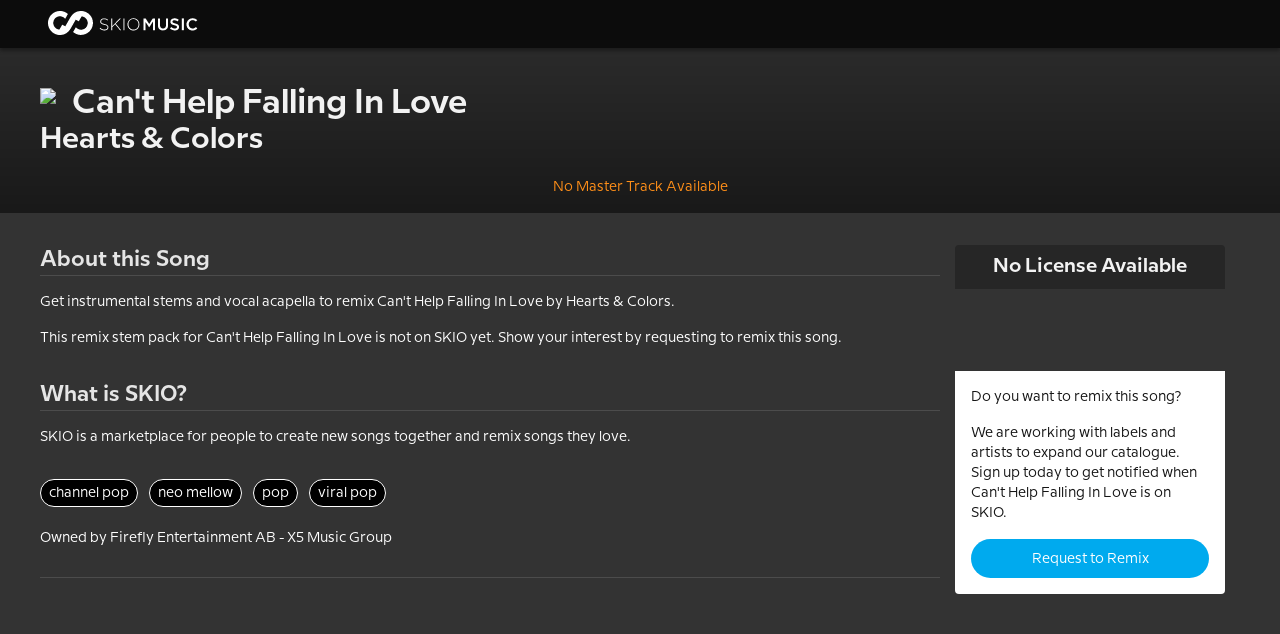

--- FILE ---
content_type: text/html;charset=UTF-8
request_url: https://skiomusic.com/wishlist/hearts-colors-can-t-help-falling-in-love/
body_size: 35885
content:
<!DOCTYPE html>

<!-- These classes should match _includes/critical/above-the-fold.css.
     If JS is enabled, the startup script will remove them all and re-add them when
     each piece is loaded, but we'll start with all of them in case of disabled JS. -->
<html class="sk-redirect-checked skio-css-loaded" lang="en">
    <head>
    

    

    


    <title>Remix Stem Pack for Can&#39;t Help Falling In Love by Hearts &amp; Colors | SKIO Music</title>

    <link rel="shortcut icon" href="/favicon.ico" type="image/x-icon">

    <meta charset="utf-8">
    <meta http-equiv="X-UA-Compatible" content="IE=edge">
    <meta name="viewport" content="width=device-width, initial-scale=1">

    
    <link rel="preconnect" href="https://app-assets-prod.skiomusic.com" crossorigin>
    
    <link rel="preconnect" href="https://static.skiomusic.com" crossorigin>
    
    <link rel="preconnect" href="https://api.skiomusic.com" crossorigin>
    

    <link rel="preload" as="font" crossorigin="anonymous" href="https://corp-assets-prod.skiomusic.com/assets/fonts/skio-icons.ttf">
    <link rel="preload" as="font" crossorigin="anonymous" href="https://corp-assets-prod.skiomusic.com/assets/fonts/open-sans-v18-latin/open-sans-v18-latin-regular.woff2">
    <link rel="preload" as="font" crossorigin="anonymous" href="https://corp-assets-prod.skiomusic.com/assets/fonts/milliard/rene-bieder-milliard-book.woff">
    <link rel="preload" as="font" crossorigin="anonymous" href="https://corp-assets-prod.skiomusic.com/assets/fonts/fontawesome/fontawesome-webfont.woff2">

    <link rel="prerender" href="https://skiomusic.com/pricing">

    <meta name="description" content="">
    <meta name="og:description" content="">

    <meta name="title" content="Remix Stem Pack for Can&#39;t Help Falling In Love by Hearts &amp; Colors | SKIO Music">
    <meta name="og:title" content="Remix Stem Pack for Can&#39;t Help Falling In Love by Hearts &amp; Colors | SKIO Music">
    <meta property="og:site_name" content="SKIO Music | The Home of all Producers" />

    <meta name="fb:app_id" content="836028023074170">

    
    <meta name="image" content="https://corp-assets-prod.skiomusic.com">
    <meta name="og:image" content="https://corp-assets-prod.skiomusic.com">
    <meta name="twitter:image" content="https://corp-assets-prod.skiomusic.com">
    

    
    <meta property="og:type" content="article" />
    <meta property="article:published_time" content="2023-06-06T01:52:15+00:00" />
    

    <meta name="twitter:site" content="@SKIOMusic" />

    
    <meta name="twitter:card" content="summary_large_image" />
    

    
    <meta property="og:url" content="https://skiomusic.com/wishlist/hearts-colors-can-t-help-falling-in-love/">
    

    <style>
        html, body {
    margin: 0;
    padding: 0;
    background-color: #131119 !important;
    line-height: 1rem;
    font-family: "Open Sans","Helvetica Neue",Helvetica,Helvetica,Arial,sans-serif;
    -webkit-font-smoothing: antialiased;
}

body {
    background-position: center center !important;
    background-repeat: no-repeat !important;
    background-size: 150px !important;
}

.skio-viewport {
    max-width: 1200px;
    margin: 0 auto;
}

.skio-navigation {
    position: fixed;
    top: 0;
    width: 100%;
    height: 3rem;
    max-height: 3rem;
    z-index: 1000;
    overflow: visible;
    background-color: #151515;
    transition: background-color 0.3s;
}
.skio-navigation.transparent {
    background-color: #15151500;
    transition: background-color 0.3s;
}

.skio-navigation ul {
    margin: 0;
    padding: 0;
    height: 100%;
}

.skio-navigation ul li {
    display: table-cell;
    vertical-align: middle;
    height: 3rem;
}

.skio-logo {
    padding: 0.5rem 1rem;
}
.skio-logo svg {
    vertical-align: middle;
}

.skio-logo-header.zen-logo {
    text-align: left;
}


.fade-on-load {
    opacity: 0;
    transition: opacity .1s;
}

.skio-css-loaded.sk-redirect-checked .fade-on-load {
    opacity: 1;
}

.off-canvas-wrapper .off-canvas.position-left {
    display: none;
}

.skio-css-loaded .off-canvas-wrapper .off-canvas.position-left {
    display: block;
}

    </style>

    <link rel="stylesheet" href="https://corp-assets-prod.skiomusic.com/assets/css/main-54agcg2i4175.css">
    

    <style>
        .visibility-hidden {
            visibility: inherit !important;
        }
    </style>

    <!-- Jekyll -->
    <link rel="canonical" href="https://skiomusic.com/wishlist/hearts-colors-can-t-help-falling-in-love/">

    
</head>


    <body>
        <div class="skio-corporate off-canvas-wrapper">
            <div
        class="off-canvas position-left left-nav-offcanvas"
        id="offCanvas"
        data-off-canvas
        data-position="left">

    <div class="base-12 full-height">
        <div class="canvas-menu base-10 columns">
            <ul class="menu vertical">
                
<li class="skio-logo-container vertical-center">
    <a class="skio-logo" href="https://skiomusic.com">
        <?xml version="1.0" encoding="utf-8"?>
<!-- Generator: Adobe Illustrator 19.1.0, SVG Export Plug-In . SVG Version: 6.00 Build 0)  -->
<svg version="1.1" id="Layer_1" xmlns="http://www.w3.org/2000/svg" xmlns:xlink="http://www.w3.org/1999/xlink" x="0px" y="0px"
	 width="150px" height="24px" viewBox="0 0 150 24" enable-background="new 0 0 150 24" xml:space="preserve">
<g>
	<g>
		<path fill="#FFFFFF" d="M51.7,17.5l0.6-0.7c1.3,1.2,2.5,1.8,4.2,1.8c1.8,0,3-1,3-2.3v0c0-1.3-0.7-2-3.3-2.5c-2.8-0.6-4-1.5-4-3.3
			v0c0-1.8,1.6-3.1,3.8-3.1c1.7,0,2.9,0.5,4.1,1.4l-0.6,0.7c-1.1-1-2.2-1.3-3.5-1.3c-1.7,0-2.9,1-2.9,2.2v0c0,1.3,0.6,2,3.4,2.6
			c2.7,0.6,3.9,1.5,3.9,3.3v0c0,1.9-1.6,3.2-3.9,3.2C54.6,19.4,53.1,18.8,51.7,17.5z"/>
		<path fill="#FFFFFF" d="M63.3,7.4h0.9v7.8l7.5-7.8h1.2l-5.2,5.2l5.4,6.6H72l-4.9-6l-2.9,3v3h-0.9V7.4z"/>
		<path fill="#FFFFFF" d="M75.5,7.4h0.9v11.8h-0.9V7.4z"/>
		<path fill="#FFFFFF" d="M79.5,13.4L79.5,13.4c0-3.3,2.4-6.1,6-6.1c3.6,0,5.9,2.9,5.9,6.1v0c0,3.2-2.4,6.1-6,6.1
			C81.8,19.5,79.5,16.6,79.5,13.4z M90.5,13.4L90.5,13.4c0-3-2.1-5.4-5.1-5.4c-2.9,0-5,2.4-5,5.3v0c0,2.9,2.1,5.3,5.1,5.3
			C88.4,18.7,90.5,16.3,90.5,13.4z"/>
		<path fill="#FFFFFF" d="M95.4,7.4h2.2l3.6,5.6l3.6-5.6h2.2v11.8h-2.1v-8.5l-3.7,5.6h-0.1l-3.7-5.5v8.4h-2V7.4z"/>
		<path fill="#FFFFFF" d="M109.9,14.2V7.4h2.1v6.7c0,2.2,1.1,3.4,3,3.4c1.8,0,3-1.1,3-3.3V7.4h2.1v6.7c0,3.5-2,5.3-5.1,5.3
			C111.8,19.5,109.9,17.7,109.9,14.2z"/>
		<path fill="#FFFFFF" d="M122,17.5l1.2-1.5c1.1,1,2.3,1.5,3.7,1.5c1.3,0,2.1-0.6,2.1-1.5v0c0-0.8-0.5-1.3-2.7-1.8
			c-2.5-0.6-3.9-1.4-3.9-3.5v0c0-2,1.7-3.4,4-3.4c1.7,0,3.1,0.5,4.3,1.5l-1.1,1.6c-1.1-0.8-2.1-1.2-3.2-1.2c-1.2,0-1.9,0.6-1.9,1.4
			v0c0,0.9,0.5,1.3,2.8,1.9c2.5,0.6,3.8,1.5,3.8,3.5v0c0,2.2-1.7,3.5-4.2,3.5C125.2,19.4,123.5,18.8,122,17.5z"/>
		<path fill="#FFFFFF" d="M133.8,7.4h2.1v11.8h-2.1V7.4z"/>
		<path fill="#FFFFFF" d="M138.5,13.4L138.5,13.4c0-3.4,2.5-6.1,6.1-6.1c2.2,0,3.5,0.8,4.6,1.8l-1.3,1.5c-0.9-0.9-2-1.5-3.3-1.5
			c-2.2,0-3.9,1.9-3.9,4.2v0c0,2.3,1.6,4.2,3.9,4.2c1.5,0,2.4-0.6,3.4-1.5l1.3,1.4c-1.2,1.3-2.6,2.1-4.8,2.1
			C141,19.5,138.5,16.8,138.5,13.4z"/>
	</g>
	<g>
		<path fill="#FFFFFF" d="M34,0c-4.9-0.4-9.3,2.2-11.5,6.2l0,0l-5.2,9.1l-3.1-1.6l-2.8,4.9c-3.7-0.3-6.4-3.5-6.1-7.2
			c0.3-3.7,3.5-6.4,7.2-6.1c1.9,0.2,3.5,1.1,4.7,2.5L19.9,3C18,1.3,15.6,0.3,13,0C6.4-0.5,0.6,4.4,0,11C-0.5,17.6,4.4,23.4,11,24
			c4.9,0.4,9.3-2.2,11.5-6.2c0,0,0,0,0,0l5.2-9.1l3.1,1.6l2.8-4.9c3.7,0.3,6.4,3.5,6.1,7.2c-0.3,3.7-3.5,6.4-7.2,6.1
			c-1.9-0.2-3.5-1.1-4.6-2.5L25.1,21c1.9,1.6,4.3,2.7,6.9,2.9c6.6,0.5,12.4-4.4,12.9-11C45.5,6.4,40.6,0.6,34,0"/>
	</g>
</g>
</svg>

    </a>
</li>
<li class="overflow-visible fade-on-load">
    <a href="/contests/overview" class="p-relative z-index-2 top-level has-dropdown">Contests</a>
    <ul class="flex flex-vertical margin-none z-index-1 hover-menu">
        <li><a href="/contests/remix">Remix</a></li>
        <li><a href="/contests/original">Original</a></li>
        <li><a href="/contests/overview">See All Contests</a></li>
    </ul>
</li>
<li class="overflow-visible fade-on-load">
    <a href="/store" class="p-relative z-index-2 top-level has-dropdown">SKIO Store</a>
</li>


            </ul>
        </div>
        <div class="canvas-close base-2 columns">
            <a href="#" data-close>
                <i class="icon icon-menu-close white-text"></i>
            </a>
        </div>

    </div>
</div>


            <div class="off-canvas-wrapper-inner" data-off-canvas-wrapper>
                <div class="skio-navigation top-bar ">
    <div class="overflow-visible top-bar-wrapper ">
        

        <div class="skio-logo-header ">
            <a class="skio-logo" href="https://skiomusic.com">
                <?xml version="1.0" encoding="utf-8"?>
<!-- Generator: Adobe Illustrator 19.1.0, SVG Export Plug-In . SVG Version: 6.00 Build 0)  -->
<svg version="1.1" id="Layer_1" xmlns="http://www.w3.org/2000/svg" xmlns:xlink="http://www.w3.org/1999/xlink" x="0px" y="0px"
	 width="150px" height="24px" viewBox="0 0 150 24" enable-background="new 0 0 150 24" xml:space="preserve">
<g>
	<g>
		<path fill="#FFFFFF" d="M51.7,17.5l0.6-0.7c1.3,1.2,2.5,1.8,4.2,1.8c1.8,0,3-1,3-2.3v0c0-1.3-0.7-2-3.3-2.5c-2.8-0.6-4-1.5-4-3.3
			v0c0-1.8,1.6-3.1,3.8-3.1c1.7,0,2.9,0.5,4.1,1.4l-0.6,0.7c-1.1-1-2.2-1.3-3.5-1.3c-1.7,0-2.9,1-2.9,2.2v0c0,1.3,0.6,2,3.4,2.6
			c2.7,0.6,3.9,1.5,3.9,3.3v0c0,1.9-1.6,3.2-3.9,3.2C54.6,19.4,53.1,18.8,51.7,17.5z"/>
		<path fill="#FFFFFF" d="M63.3,7.4h0.9v7.8l7.5-7.8h1.2l-5.2,5.2l5.4,6.6H72l-4.9-6l-2.9,3v3h-0.9V7.4z"/>
		<path fill="#FFFFFF" d="M75.5,7.4h0.9v11.8h-0.9V7.4z"/>
		<path fill="#FFFFFF" d="M79.5,13.4L79.5,13.4c0-3.3,2.4-6.1,6-6.1c3.6,0,5.9,2.9,5.9,6.1v0c0,3.2-2.4,6.1-6,6.1
			C81.8,19.5,79.5,16.6,79.5,13.4z M90.5,13.4L90.5,13.4c0-3-2.1-5.4-5.1-5.4c-2.9,0-5,2.4-5,5.3v0c0,2.9,2.1,5.3,5.1,5.3
			C88.4,18.7,90.5,16.3,90.5,13.4z"/>
		<path fill="#FFFFFF" d="M95.4,7.4h2.2l3.6,5.6l3.6-5.6h2.2v11.8h-2.1v-8.5l-3.7,5.6h-0.1l-3.7-5.5v8.4h-2V7.4z"/>
		<path fill="#FFFFFF" d="M109.9,14.2V7.4h2.1v6.7c0,2.2,1.1,3.4,3,3.4c1.8,0,3-1.1,3-3.3V7.4h2.1v6.7c0,3.5-2,5.3-5.1,5.3
			C111.8,19.5,109.9,17.7,109.9,14.2z"/>
		<path fill="#FFFFFF" d="M122,17.5l1.2-1.5c1.1,1,2.3,1.5,3.7,1.5c1.3,0,2.1-0.6,2.1-1.5v0c0-0.8-0.5-1.3-2.7-1.8
			c-2.5-0.6-3.9-1.4-3.9-3.5v0c0-2,1.7-3.4,4-3.4c1.7,0,3.1,0.5,4.3,1.5l-1.1,1.6c-1.1-0.8-2.1-1.2-3.2-1.2c-1.2,0-1.9,0.6-1.9,1.4
			v0c0,0.9,0.5,1.3,2.8,1.9c2.5,0.6,3.8,1.5,3.8,3.5v0c0,2.2-1.7,3.5-4.2,3.5C125.2,19.4,123.5,18.8,122,17.5z"/>
		<path fill="#FFFFFF" d="M133.8,7.4h2.1v11.8h-2.1V7.4z"/>
		<path fill="#FFFFFF" d="M138.5,13.4L138.5,13.4c0-3.4,2.5-6.1,6.1-6.1c2.2,0,3.5,0.8,4.6,1.8l-1.3,1.5c-0.9-0.9-2-1.5-3.3-1.5
			c-2.2,0-3.9,1.9-3.9,4.2v0c0,2.3,1.6,4.2,3.9,4.2c1.5,0,2.4-0.6,3.4-1.5l1.3,1.4c-1.2,1.3-2.6,2.1-4.8,2.1
			C141,19.5,138.5,16.8,138.5,13.4z"/>
	</g>
	<g>
		<path fill="#FFFFFF" d="M34,0c-4.9-0.4-9.3,2.2-11.5,6.2l0,0l-5.2,9.1l-3.1-1.6l-2.8,4.9c-3.7-0.3-6.4-3.5-6.1-7.2
			c0.3-3.7,3.5-6.4,7.2-6.1c1.9,0.2,3.5,1.1,4.7,2.5L19.9,3C18,1.3,15.6,0.3,13,0C6.4-0.5,0.6,4.4,0,11C-0.5,17.6,4.4,23.4,11,24
			c4.9,0.4,9.3-2.2,11.5-6.2c0,0,0,0,0,0l5.2-9.1l3.1,1.6l2.8-4.9c3.7,0.3,6.4,3.5,6.1,7.2c-0.3,3.7-3.5,6.4-7.2,6.1
			c-1.9-0.2-3.5-1.1-4.6-2.5L25.1,21c1.9,1.6,4.3,2.7,6.9,2.9c6.6,0.5,12.4-4.4,12.9-11C45.5,6.4,40.6,0.6,34,0"/>
	</g>
</g>
</svg>

            </a>
        </div>

        
    </div>
</div>


                <div class="page-content fade-on-load " data-off-canvas-content>
                    <div class="wishlist-header bg-grad-header">
    <div class="row">
        <img src="https://corp-assets-test.skiomusic.com/assets/wishlist/hearts-colors-can-t-help-falling-in-love-remix-stem-pack.jpg" class="padding padding-right float-left">
        <h1 class="text-compressed">Can't Help Falling In Love</h1>
        <h2 class="text-compressed">Hearts &amp; Colors</h2>
        <p class="padding padding-top skio-orange text-center">No Master Track Available</p>
    </div>
</div>

<div class="corporate-gray-bg wishlist">
    <div class="row">

        <div class="column medium-3 medium-push-9 margin margin-bottom">
            <div class="track-cta-box">
                <h5 class="text-center padding-half no-margin cta-box-top rounded-top">No License Available</h5>
                <iframe src="https://embed.spotify.com/?uri=spotify:track:4kfcKQXyllqS2JRxKdHBaP" width="270" height="80" frameborder="0" allowtransparency="true"></iframe>
                <div class="padding corporate-light-bg background-white cta-box-bottom rounded-bottom">
                    <p class="small">Do you want to remix this song?</p>
                    <p class="small">
                        We are working with labels and artists to expand our catalogue. Sign up today to get notified when Can't Help Falling In Love is on SKIO.
                    </p>
                    <a href="https://skiomusic.com/account/create?wishlist=1&utm_campaign=wishlist&utm_term=hearts-colors-can-t-help-falling-in-love-hbap&wishlist_song_title=Can%27t%20Help%20Falling%20In%20Love" class="button expanded no-margin">Request to Remix</a>
                </div>
            </div>
        </div>

        <div class="column medium-9 medium-pull-3">
            <div class="row">
                <h4 class="underlined-header margin margin-bottom">About this Song</h4>
                <p class="margin margin-bottom">
                    Get instrumental stems and vocal acapella to remix Can't Help Falling In Love by Hearts &amp; Colors.
                </p>
                <p class="margin margin-bottom">
                    This remix stem pack for Can't Help Falling In Love is not on SKIO yet. Show your interest by requesting to remix this song.
                </p>

                <h4 class="underlined-header margin margin-bottom padding padding-top">What is SKIO?</h4>
                <p class="margin margin-bottom">
                    SKIO is a marketplace for people to create new songs together and remix songs they love.
                </p>

                
                    <p class="no-margin padding padding-vertical">
                        
                        <a href="https://skiomusic.com/tracks?search=channel%20pop" class="small genre-tag link-undecorated margin-half margin-bottom-right">channel pop</a>
                        
                        <a href="https://skiomusic.com/tracks?search=neo%20mellow" class="small genre-tag link-undecorated margin-half margin-bottom-right">neo mellow</a>
                        
                        <a href="https://skiomusic.com/tracks?search=pop" class="small genre-tag link-undecorated margin-half margin-bottom-right">pop</a>
                        
                        <a href="https://skiomusic.com/tracks?search=viral%20pop" class="small genre-tag link-undecorated margin-half margin-bottom-right">viral pop</a>
                        
                    </p>
                

                <div>
                    
                    <p class="small text-compressed">
                        Owned by Firefly Entertainment AB - X5 Music Group
                    </p>
                    
                </div>
            </div>

            <div class="row margin margin-top">
                <div class="underlined-header"></div>
                <!--
                <a href="https://skiomusic.com/r/aE8" target="_blank">
                    <img src="/assets/images/wishlist/wishlist-ad.jpg">
                </a>
                -->
                <script async src="https://pagead2.googlesyndication.com/pagead/js/adsbygoogle.js?client=ca-pub-1957848218240259"
                     crossorigin="anonymous"></script>
                <!-- Wishlist Page -->
                <ins class="adsbygoogle"
                     style="display:block"
                     data-ad-client="ca-pub-1957848218240259"
                     data-ad-slot="7685088051"
                     data-ad-format="auto"
                     data-full-width-responsive="true"></ins>
                <script>
                     (adsbygoogle = window.adsbygoogle || []).push({});
                </script>
            </div>

        </div>

    </div>

</div>

<script>
    // Resize the spotify player responsively
    setTimeout(function() {
        if (typeof $ === 'undefined') { return; }
        var resize = function() {
            $('iframe[src*="embed.spotify.com"]').each(function() {
                $(this).css('width', $(this).parent(1).css('width'));
            });
        };

        $(resize);
        $(window).resize(resize);
    }, 400);
</script>

<script type="text/x-skio-data">
    { "trackId": "4kfcKQXyllqS2JRxKdHBaP" }
</script>

                </div>

                <footer class="full-width padding-double padding-vertical ">
    <div class="skio-viewport flex flex-wrap">
        <div class="base-12 medium-7 flex flex-wrap footer-left">
            
            <div class="base-6 medium-4 column" style="margin-bottom:1rem;">
                <h5 style="white-space: nowrap;">Contests</h5>
                <ul class="footer-menu">
                    
                    <li><a href="/contests/remix" rel="noopener">Remix</a></li>
                    
                    <li><a href="/contests/original" rel="noopener">Original Song</a></li>
                    
                    <li><a href="/contests/overview" rel="noopener">See All Contests</a></li>
                    
                </ul>
            </div>
            
            <div class="base-6 medium-4 column" style="margin-bottom:1rem;">
                <h5 style="white-space: nowrap;">Platform</h5>
                <ul class="footer-menu">
                    
                    <li><a href="/store" rel="noopener">SKIO Store</a></li>
                    
                    <li><a href="/faq/" rel="noopener">FAQ</a></li>
                    
                </ul>
            </div>
            
            <div class="base-6 medium-4 column" style="margin-bottom:1rem;">
                <h5 style="white-space: nowrap;">Company</h5>
                <ul class="footer-menu">
                    
                    <li><a href="/about" rel="noopener">About SKIO</a></li>
                    
                    <li><a href="/contact" rel="noopener">Contact Us</a></li>
                    
                    <li><a href="/careers" rel="noopener">Careers</a></li>
                    
                </ul>
            </div>
            
        </div>
        <div class="base-12 medium-5 flex flex-wrap footer-right" style="align-content:space-between;">
            <div class="base-12 text-center text-left-medium">
                <div class="base-12 margin-double margin-bottom">
                    <?xml version="1.0" encoding="utf-8"?>
<!-- Generator: Adobe Illustrator 19.1.0, SVG Export Plug-In . SVG Version: 6.00 Build 0)  -->
<svg version="1.1" id="Layer_1" xmlns="http://www.w3.org/2000/svg" xmlns:xlink="http://www.w3.org/1999/xlink" x="0px" y="0px"
	 width="150px" height="24px" viewBox="0 0 150 24" enable-background="new 0 0 150 24" xml:space="preserve">
<g>
	<g>
		<path fill="#FFFFFF" d="M51.7,17.5l0.6-0.7c1.3,1.2,2.5,1.8,4.2,1.8c1.8,0,3-1,3-2.3v0c0-1.3-0.7-2-3.3-2.5c-2.8-0.6-4-1.5-4-3.3
			v0c0-1.8,1.6-3.1,3.8-3.1c1.7,0,2.9,0.5,4.1,1.4l-0.6,0.7c-1.1-1-2.2-1.3-3.5-1.3c-1.7,0-2.9,1-2.9,2.2v0c0,1.3,0.6,2,3.4,2.6
			c2.7,0.6,3.9,1.5,3.9,3.3v0c0,1.9-1.6,3.2-3.9,3.2C54.6,19.4,53.1,18.8,51.7,17.5z"/>
		<path fill="#FFFFFF" d="M63.3,7.4h0.9v7.8l7.5-7.8h1.2l-5.2,5.2l5.4,6.6H72l-4.9-6l-2.9,3v3h-0.9V7.4z"/>
		<path fill="#FFFFFF" d="M75.5,7.4h0.9v11.8h-0.9V7.4z"/>
		<path fill="#FFFFFF" d="M79.5,13.4L79.5,13.4c0-3.3,2.4-6.1,6-6.1c3.6,0,5.9,2.9,5.9,6.1v0c0,3.2-2.4,6.1-6,6.1
			C81.8,19.5,79.5,16.6,79.5,13.4z M90.5,13.4L90.5,13.4c0-3-2.1-5.4-5.1-5.4c-2.9,0-5,2.4-5,5.3v0c0,2.9,2.1,5.3,5.1,5.3
			C88.4,18.7,90.5,16.3,90.5,13.4z"/>
		<path fill="#FFFFFF" d="M95.4,7.4h2.2l3.6,5.6l3.6-5.6h2.2v11.8h-2.1v-8.5l-3.7,5.6h-0.1l-3.7-5.5v8.4h-2V7.4z"/>
		<path fill="#FFFFFF" d="M109.9,14.2V7.4h2.1v6.7c0,2.2,1.1,3.4,3,3.4c1.8,0,3-1.1,3-3.3V7.4h2.1v6.7c0,3.5-2,5.3-5.1,5.3
			C111.8,19.5,109.9,17.7,109.9,14.2z"/>
		<path fill="#FFFFFF" d="M122,17.5l1.2-1.5c1.1,1,2.3,1.5,3.7,1.5c1.3,0,2.1-0.6,2.1-1.5v0c0-0.8-0.5-1.3-2.7-1.8
			c-2.5-0.6-3.9-1.4-3.9-3.5v0c0-2,1.7-3.4,4-3.4c1.7,0,3.1,0.5,4.3,1.5l-1.1,1.6c-1.1-0.8-2.1-1.2-3.2-1.2c-1.2,0-1.9,0.6-1.9,1.4
			v0c0,0.9,0.5,1.3,2.8,1.9c2.5,0.6,3.8,1.5,3.8,3.5v0c0,2.2-1.7,3.5-4.2,3.5C125.2,19.4,123.5,18.8,122,17.5z"/>
		<path fill="#FFFFFF" d="M133.8,7.4h2.1v11.8h-2.1V7.4z"/>
		<path fill="#FFFFFF" d="M138.5,13.4L138.5,13.4c0-3.4,2.5-6.1,6.1-6.1c2.2,0,3.5,0.8,4.6,1.8l-1.3,1.5c-0.9-0.9-2-1.5-3.3-1.5
			c-2.2,0-3.9,1.9-3.9,4.2v0c0,2.3,1.6,4.2,3.9,4.2c1.5,0,2.4-0.6,3.4-1.5l1.3,1.4c-1.2,1.3-2.6,2.1-4.8,2.1
			C141,19.5,138.5,16.8,138.5,13.4z"/>
	</g>
	<g>
		<path fill="#FFFFFF" d="M34,0c-4.9-0.4-9.3,2.2-11.5,6.2l0,0l-5.2,9.1l-3.1-1.6l-2.8,4.9c-3.7-0.3-6.4-3.5-6.1-7.2
			c0.3-3.7,3.5-6.4,7.2-6.1c1.9,0.2,3.5,1.1,4.7,2.5L19.9,3C18,1.3,15.6,0.3,13,0C6.4-0.5,0.6,4.4,0,11C-0.5,17.6,4.4,23.4,11,24
			c4.9,0.4,9.3-2.2,11.5-6.2c0,0,0,0,0,0l5.2-9.1l3.1,1.6l2.8-4.9c3.7,0.3,6.4,3.5,6.1,7.2c-0.3,3.7-3.5,6.4-7.2,6.1
			c-1.9-0.2-3.5-1.1-4.6-2.5L25.1,21c1.9,1.6,4.3,2.7,6.9,2.9c6.6,0.5,12.4-4.4,12.9-11C45.5,6.4,40.6,0.6,34,0"/>
	</g>
</g>
</svg>

                </div>
                <h5 class="base-12 color-white">Connect With Us</h5>
                <ul class="base-12 inline-list social-channels margin margin-bottom">
                    
                    <li>
                        <a class="link-light margin-half margin-right" href="https://skiomusic.com/contact/" target="_blank" rel="noopener">
                            
                            <i class="fa fa-envelope"></i>
                            
                            
                        </a>
                    </li>
                    
                    <li>
                        <a class="link-light margin-half margin-right" href="https://www.facebook.com/skiomusic" target="_blank" rel="noopener">
                            
                            <i class="fa fa-facebook"></i>
                            
                            
                        </a>
                    </li>
                    
                    <li>
                        <a class="link-light margin-half margin-right" href="https://twitter.com/SKIOMusic" target="_blank" rel="noopener">
                            
                            <i class="fa fa-twitter"></i>
                            
                            
                        </a>
                    </li>
                    
                    <li>
                        <a class="link-light margin-half margin-right" href="https://www.instagram.com/skiomusic" target="_blank" rel="noopener">
                            
                            <i class="fa fa-instagram"></i>
                            
                            
                        </a>
                    </li>
                    
                    <li>
                        <a class="link-light margin-half margin-right" href="https://www.linkedin.com/company/skio-music" target="_blank" rel="noopener">
                            
                            <i class="fa fa-linkedin"></i>
                            
                            
                        </a>
                    </li>
                    
                    <li>
                        <a class="link-light margin-half margin-right" href="https://www.youtube.com/channel/UC9_PS4r3Gea_l5P0XdSizXg" target="_blank" rel="noopener">
                            
                            <i class="fa fa-youtube"></i>
                            
                            
                        </a>
                    </li>
                    
                    <li>
                        <a class="link-light margin-half margin-right" href="https://soundcloud.com/skiomusic" target="_blank" rel="noopener">
                            
                            <i class="fa fa-soundcloud"></i>
                            
                            
                        </a>
                    </li>
                    
                </ul>
            </div>

            <div class="base-12 footer-bottom text-center text-left-medium">
                <div class="base-12 flex margin margin-bottom justify-center justify-left-medium">
                    <a class="" href="/terms" target="_blank" rel="noopener">Terms of Use</a>
                    <a class="padding-double padding-left" href="/privacy" target="_blank" rel="noopener">Privacy Policy</a>
                </div>

                <div class="">&copy; 2023 SKIO Music. All rights reserved.</div>
            </div>
        </div>
    </div>
</footer>





<footer class="full-width " style="display:none;">
    
    <div class="hide-for-medium full-width mobile-footer margin-half margin-top">
        <ul class="vertical menu" data-accordion-menu>
            
            <li>
                <a href="#">Contests</a>
                <ul class="menu vertical nested">
                    
                    <li><a href="/contests/remix" rel="noopener">Remix</a></li>
                    
                    <li><a href="/contests/original" rel="noopener">Original Song</a></li>
                    
                    <li><a href="/contests/overview" rel="noopener">See All Contests</a></li>
                    
                </ul>
            </li>
            
            <li>
                <a href="#">Platform</a>
                <ul class="menu vertical nested">
                    
                    <li><a href="/store" rel="noopener">SKIO Store</a></li>
                    
                    <li><a href="/faq/" rel="noopener">FAQ</a></li>
                    
                </ul>
            </li>
            
            <li>
                <a href="#">Company</a>
                <ul class="menu vertical nested">
                    
                    <li><a href="/about" rel="noopener">About SKIO</a></li>
                    
                    <li><a href="/contact" rel="noopener">Contact Us</a></li>
                    
                    <li><a href="/careers" rel="noopener">Careers</a></li>
                    
                </ul>
            </li>
            
        </ul>
        <div class="row">
            <ul class="base-12 column inline-list social-channels no-padding">
                
                <li>
                    <a class="link-light margin-half margin-right" href="https://skiomusic.com/contact/" target="_blank" rel="noopener">
                        
                        <i class="fa fa-envelope"></i>
                        
                        
                    </a>
                </li>
                
                <li>
                    <a class="link-light margin-half margin-right" href="https://www.facebook.com/skiomusic" target="_blank" rel="noopener">
                        
                        <i class="fa fa-facebook"></i>
                        
                        
                    </a>
                </li>
                
                <li>
                    <a class="link-light margin-half margin-right" href="https://twitter.com/SKIOMusic" target="_blank" rel="noopener">
                        
                        <i class="fa fa-twitter"></i>
                        
                        
                    </a>
                </li>
                
                <li>
                    <a class="link-light margin-half margin-right" href="https://www.instagram.com/skiomusic" target="_blank" rel="noopener">
                        
                        <i class="fa fa-instagram"></i>
                        
                        
                    </a>
                </li>
                
                <li>
                    <a class="link-light margin-half margin-right" href="https://www.linkedin.com/company/skio-music" target="_blank" rel="noopener">
                        
                        <i class="fa fa-linkedin"></i>
                        
                        
                    </a>
                </li>
                
                <li>
                    <a class="link-light margin-half margin-right" href="https://www.youtube.com/channel/UC9_PS4r3Gea_l5P0XdSizXg" target="_blank" rel="noopener">
                        
                        <i class="fa fa-youtube"></i>
                        
                        
                    </a>
                </li>
                
                <li>
                    <a class="link-light margin-half margin-right" href="https://soundcloud.com/skiomusic" target="_blank" rel="noopener">
                        
                        <i class="fa fa-soundcloud"></i>
                        
                        
                    </a>
                </li>
                
            </ul>
        </div>
    </div>

    <div class="show-for-medium skio-viewport">
        <div class="desktop-footer">
            <div class="row no-pseudo">
                
                <div class="base-4 column">
                    <h5 style="white-space: nowrap;">Contests</h5>
                    <ul class="vertical menu">
                        
                        <li><a href="/contests/remix" rel="noopener">Remix</a></li>
                        
                        <li><a href="/contests/original" rel="noopener">Original Song</a></li>
                        
                        <li><a href="/contests/overview" rel="noopener">See All Contests</a></li>
                        
                    </ul>
                </div>
                
                <div class="base-4 column">
                    <h5 style="white-space: nowrap;">Platform</h5>
                    <ul class="vertical menu">
                        
                        <li><a href="/store" rel="noopener">SKIO Store</a></li>
                        
                        <li><a href="/faq/" rel="noopener">FAQ</a></li>
                        
                    </ul>
                </div>
                
                <div class="base-4 column">
                    <h5 style="white-space: nowrap;">Company</h5>
                    <ul class="vertical menu">
                        
                        <li><a href="/about" rel="noopener">About SKIO</a></li>
                        
                        <li><a href="/contact" rel="noopener">Contact Us</a></li>
                        
                        <li><a href="/careers" rel="noopener">Careers</a></li>
                        
                    </ul>
                </div>
                
            </div>

            <div class="row">
                <ul class="base-4 column inline-list social-channels no-padding">
                    
                    <li>
                        <a class="link-light margin margin-right" href="https://skiomusic.com/contact/" target="_blank" rel="noopener">
                            
                            <i class="fa fa-envelope"></i>
                            
                            
                        </a>
                    </li>
                    
                    <li>
                        <a class="link-light margin margin-right" href="https://www.facebook.com/skiomusic" target="_blank" rel="noopener">
                            
                            <i class="fa fa-facebook"></i>
                            
                            
                        </a>
                    </li>
                    
                    <li>
                        <a class="link-light margin margin-right" href="https://twitter.com/SKIOMusic" target="_blank" rel="noopener">
                            
                            <i class="fa fa-twitter"></i>
                            
                            
                        </a>
                    </li>
                    
                    <li>
                        <a class="link-light margin margin-right" href="https://www.instagram.com/skiomusic" target="_blank" rel="noopener">
                            
                            <i class="fa fa-instagram"></i>
                            
                            
                        </a>
                    </li>
                    
                    <li>
                        <a class="link-light margin margin-right" href="https://www.linkedin.com/company/skio-music" target="_blank" rel="noopener">
                            
                            <i class="fa fa-linkedin"></i>
                            
                            
                        </a>
                    </li>
                    
                    <li>
                        <a class="link-light margin margin-right" href="https://www.youtube.com/channel/UC9_PS4r3Gea_l5P0XdSizXg" target="_blank" rel="noopener">
                            
                            <i class="fa fa-youtube"></i>
                            
                            
                        </a>
                    </li>
                    
                    <li>
                        <a class="link-light margin margin-right" href="https://soundcloud.com/skiomusic" target="_blank" rel="noopener">
                            
                            <i class="fa fa-soundcloud"></i>
                            
                            
                        </a>
                    </li>
                    
                </ul>
            </div>
        </div>
    </div>
    
    <div class="full-width padding-half color-gray-60 small zen-footer bg-gray-5">
        <div class="skio-viewport flex align-justify padding-half-medium padding-horizontal full-height align-center">
            <div class="flex">
                <a class="color-gray-80" href="/terms" target="_blank" rel="noopener">Terms of Use</a>
                <a class="color-gray-80 padding padding-left" href="/privacy" target="_blank" rel="noopener">Privacy Policy</a>
            </div>

            <div>&copy; 2023 SKIO Music. All rights reserved.</div>
        </div>
    </div>
</footer>

            </div>
        </div>

        <div id="skio-modal-overlay" style="display:none;">
        </div>

        <script>

// configure segment.io
!function(){var analytics=window.analytics=window.analytics||[];if(!analytics.initialize)if(analytics.invoked)window.console&&console.error&&console.error("Segment snippet included twice.");else{analytics.invoked=!0;analytics.methods=["trackSubmit","trackClick","trackLink","trackForm","pageview","identify","reset","group","track","ready","alias","page","once","off","on"];analytics.factory=function(t){return function(){var e=Array.prototype.slice.call(arguments);e.unshift(t);analytics.push(e);return analytics}};for(var t=0;t<analytics.methods.length;t++){var e=analytics.methods[t];analytics[e]=analytics.factory(e)}analytics.load=function(t){var e=document.createElement("script");e.type="text/javascript";e.async=!0;e.src=("https:"===document.location.protocol?"https://":"http://")+"cdn.segment.com/analytics.js/v1/"+t+"/analytics.min.js";var n=document.getElementsByTagName("script")[0];n.parentNode.insertBefore(e,n)};analytics.SNIPPET_VERSION="3.1.0";
    analytics.load('DkBxfhtphD');
    analytics.page();
}}();analytics.ready(function(){AnalyticsService("pageview");});

</script>

        <script src="/dist/skio-54agcg2i4175.vendor.js"></script>

<script src="/dist/skio-54agcg2i4175.js"></script>

<!--
<script async src="https://www.youtube.com/iframe_api"></script>
-->


        
    </body>
</html>


--- FILE ---
content_type: text/html; charset=utf-8
request_url: https://www.google.com/recaptcha/api2/aframe
body_size: 269
content:
<!DOCTYPE HTML><html><head><meta http-equiv="content-type" content="text/html; charset=UTF-8"></head><body><script nonce="ZpENvmYwlLHkJNIWYl3jGg">/** Anti-fraud and anti-abuse applications only. See google.com/recaptcha */ try{var clients={'sodar':'https://pagead2.googlesyndication.com/pagead/sodar?'};window.addEventListener("message",function(a){try{if(a.source===window.parent){var b=JSON.parse(a.data);var c=clients[b['id']];if(c){var d=document.createElement('img');d.src=c+b['params']+'&rc='+(localStorage.getItem("rc::a")?sessionStorage.getItem("rc::b"):"");window.document.body.appendChild(d);sessionStorage.setItem("rc::e",parseInt(sessionStorage.getItem("rc::e")||0)+1);localStorage.setItem("rc::h",'1768867006862');}}}catch(b){}});window.parent.postMessage("_grecaptcha_ready", "*");}catch(b){}</script></body></html>